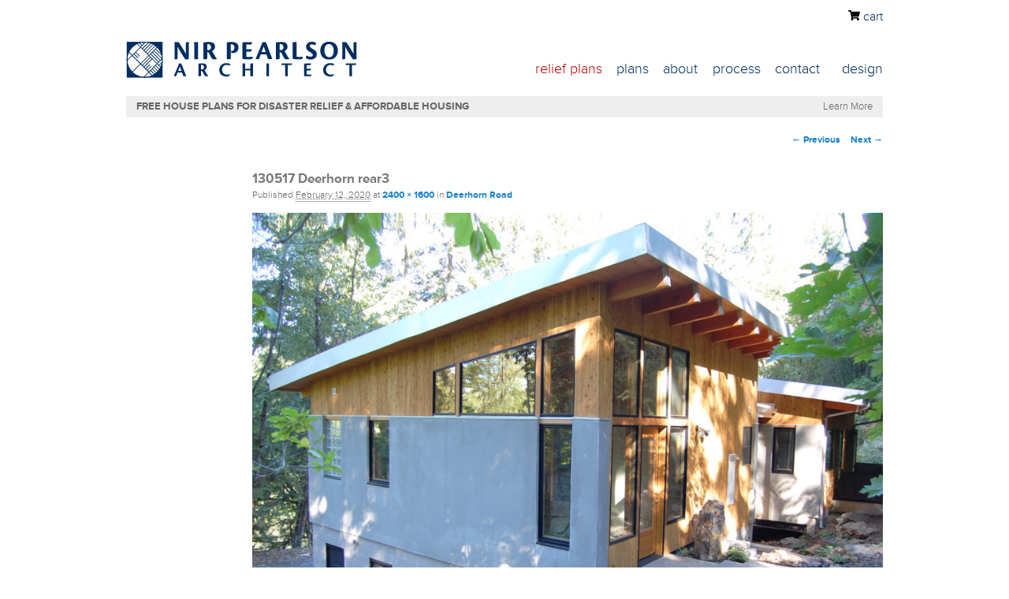

--- FILE ---
content_type: application/x-javascript
request_url: https://www.green-building.com/wp-content/themes/pearlson/js/scripts.js?ver=4.3.1
body_size: 612
content:
/*
 * Theme Scripts File
 *
 * This file should contain any js scripts you want to add to the site.
 * Instead of calling it in the header or throwing it inside wp_head()
 * this file will be called automatically in the footer so as not to
 * slow the page load.
 *
 * There are a lot of example functions and tools in here. If you don't
 * need any of it, just remove it. They are meant to be helpers and are
 * not required. It's your world baby, you can do whatever you want.
*/


/*
 * Put all your regular jQuery in here.
*/
jQuery(document).ready(function($) {


	// NIVO SLIDER

	// Nivo Slider setup for the home page

	$('#slideshow-home').nivoSlider({
		effect: 'fade', // Specify sets like: 'fold,fade,sliceDown'
		slices: 15, // For slice animations
		boxCols: 8, // For box animations
		boxRows: 4, // For box animations
		animSpeed: 500, // Slide transition speed
		pauseTime: 3000, // How long each slide will show
		startSlide: 0, // Set starting Slide (0 index)
		directionNav: true, // Next & Prev navigation
		controlNav: false, // 1,2,3... navigation
		controlNavThumbs: false, // Use thumbnails for Control Nav
		pauseOnHover: true, // Stop animation while hovering
		manualAdvance: false, // Force manual transitions
		prevText: 'Prev', // Prev directionNav text
		nextText: 'Next', // Next directionNav text
		randomStart: false, // Start on a random slide
	});

	// Nivo Slider setup for individual projects

	$('.project-gallery.nivoSlider').nivoSlider({
		effect: 'fade', // Specify sets like: 'fold,fade,sliceDown'
		slices: 15, // For slice animations
		boxCols: 8, // For box animations
		boxRows: 4, // For box animations
		animSpeed: 200, // Slide transition speed
		pauseTime: 3000, // How long each slide will show
		startSlide: 0, // Set starting Slide (0 index)
		directionNav: true, // Next & Prev navigation
		controlNav: true, // 1,2,3... navigation
		controlNavThumbs: true, // Use thumbnails for Control Nav
		pauseOnHover: true, // Stop animation while hovering
		manualAdvance: true, // Force manual transitions
		prevText: 'Prev', // Prev directionNav text
		nextText: 'Next', // Next directionNav text
		randomStart: false, // Start on a random slide
		beforeChange: function(){}, // Triggers before a slide transition
		afterChange: function(){}, // Triggers after a slide transition
		slideshowEnd: function(){}, // Triggers after all slides have been shown
		lastSlide: function(){}, // Triggers when last slide is shown
		afterLoad: function(){} // Triggers when slider has loaded
	});



	// ISOTOPE

	// Add 'data-filter' attributes based on classes to top menu items, for filtering
	$('#menu-projects li.all > a').attr({'data-filter': '*', href: '#'});
	$('#menu-projects li.commercial > a').attr({'data-filter': '.commercial', href: '#'});
	$('#menu-projects li.residential > a').attr({'data-filter':'.residential', href: '#'});
	$('#menu-projects li.institutional > a').attr({'data-filter': '.institutional', href: '#'});
	$('#menu-projects li.boards > a').attr({'data-filter': '.boards', href: '#'});
	$('#menu-projects li.beforeafter > a').attr({'data-filter': '.beforeafter', href: '#'});



	// FLEXSLIDER

	// FlexSlider setup for individual project pages

	$('.flexslider.work').flexslider({
	    animation: "fade",
	    animationSpeed: 300,
	    useCSS: true,
	    touch: true,
	    directionNav: true,
	    controlNav: "thumbnails",
	    manualControls: ".flex-control-nav li img"
	  });



	// TWENTYTWENTY

	// Image comparison

	$(".twentytwenty-container").twentytwenty();



	// ModalVideo

	// Video popup


	$(".video-modal").modalVideo();

}); /* end of as page load scripts */
